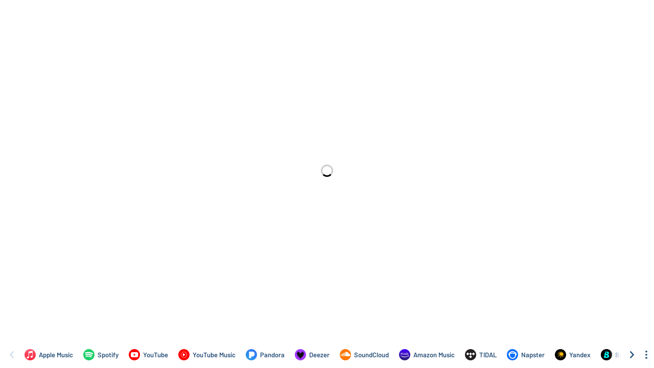

--- FILE ---
content_type: text/html; charset=utf-8
request_url: https://odesli.co/embed?url=https%3A%2F%2Fsong.link%2Fi%2F1564166510&theme=light
body_size: 4005
content:
<!DOCTYPE html><html lang="en"><head><meta charSet="UTF-8"/><meta name="viewport" content="width=device-width, initial-scale=1, maximum-scale=1"/><link rel="icon" href="/favicon.ico?v=5"/><link rel="icon" type="image/png" sizes="16x16" href="/favicon-16x16.png"/><link rel="icon" type="image/png" sizes="32x32" href="/favicon-32x32.png"/><link rel="apple-touch-icon" sizes="180x180" href="/apple-touch-icon.png"/><link rel="manifest" href="/site.webmanifest"/><link rel="mask-icon" href="/safari-pinned-tab.svg" color="#6f888b"/><meta name="msapplication-TileColor" content="#00aba9"/><meta name="theme-color" content="#ffffff"/><link rel="preconnect" href="https://api.odesli.co"/><link rel="preconnect" href="https://fonts.googleapis.com"/><link rel="preconnect" href="https://fonts.gstatic.com"/><title>Гэнста by LOVV66</title><meta name="description" content="Listen now on your favorite streaming service. Powered by Songlink/Odesli, an on-demand, customizable smart link service to help you share songs, albums, podcasts and more."/><meta property="og:url" content="https://song.link/i/1564166510"/><meta name="twitter:url" content="https://song.link/i/1564166510"/><meta property="og:title" content="Гэнста by LOVV66"/><meta property="og:description" content="Listen now on your favorite streaming service. Powered by Songlink/Odesli, an on-demand, customizable smart link service to help you share songs, albums, podcasts and more."/><meta property="og:type" content="website"/><meta property="og:site_name" content="Songlink/Odesli"/><meta property="og:image" content="https://is1-ssl.mzstatic.com/image/thumb/Music115/v4/36/63/b7/3663b769-e954-5f22-9761-ab58baff5242/source/512x512bb.jpg"/><meta property="og:image:secure_url" content="https://is1-ssl.mzstatic.com/image/thumb/Music115/v4/36/63/b7/3663b769-e954-5f22-9761-ab58baff5242/source/512x512bb.jpg"/><meta property="og:image:alt" content="Image for Гэнста by LOVV66"/><meta property="og:image:width" content="512"/><meta property="og:image:height" content="512"/><meta name="twitter:card" content="summary"/><meta name="twitter:title" content="Гэнста by LOVV66"/><meta name="twitter:description" content="Listen now on your favorite streaming service. Powered by Songlink/Odesli, an on-demand, customizable smart link service to help you share songs, albums, podcasts and more."/><meta name="twitter:image" content="https://is1-ssl.mzstatic.com/image/thumb/Music115/v4/36/63/b7/3663b769-e954-5f22-9761-ab58baff5242/source/512x512bb.jpg"/><meta name="twitter:site" content="@odesli_"/><meta name="twitter:creator" content="@odesli_"/><meta name="slack-app-id" content="A4DKZ1EB1"/><meta property="fb:app_id" content="1689889057996862"/><meta name="next-head-count" content="27"/><link rel="preconnect" href="https://fonts.gstatic.com" crossorigin="anonymous"/><link title="Songlink/Odesli" type="application/opensearchdescription+xml" rel="search" href="https://odesli.co/opensearch.xml"/><link rel="preconnect" href="https://fonts.gstatic.com" crossorigin /><link rel="preload" href="/_next/static/css/861dcc3c1de2fc8c.css" as="style"/><link rel="stylesheet" href="/_next/static/css/861dcc3c1de2fc8c.css" data-n-g=""/><noscript data-n-css=""></noscript><script defer="" nomodule="" src="/_next/static/chunks/polyfills-c67a75d1b6f99dc8.js"></script><script src="/_next/static/chunks/webpack-d5663aeda5022835.js" defer=""></script><script src="/_next/static/chunks/framework-79bce4a3a540b080.js" defer=""></script><script src="/_next/static/chunks/main-be15e858f28beecd.js" defer=""></script><script src="/_next/static/chunks/pages/_app-19d5db035aec3877.js" defer=""></script><script src="/_next/static/chunks/2085-f0e86cef97892e60.js" defer=""></script><script src="/_next/static/chunks/4574-52b802a8439806ff.js" defer=""></script><script src="/_next/static/chunks/565-589bd3b721d4582d.js" defer=""></script><script src="/_next/static/chunks/910-9f0777906673856f.js" defer=""></script><script src="/_next/static/chunks/1064-4d87d2df29dd02c7.js" defer=""></script><script src="/_next/static/chunks/2448-94fea87334ce7177.js" defer=""></script><script src="/_next/static/chunks/pages/embed-43aeca714d0227bd.js" defer=""></script><script src="/_next/static/A3bWumv3W6HOtjb5p-LKp/_buildManifest.js" defer=""></script><script src="/_next/static/A3bWumv3W6HOtjb5p-LKp/_ssgManifest.js" defer=""></script><style data-href="https://fonts.googleapis.com/css2?family=Barlow:ital,wght@0,400;0,500;0,600;0,700;1,400;1,500;1,600;1,700&display=swap">@font-face{font-family:'Barlow';font-style:italic;font-weight:400;font-display:swap;src:url(https://fonts.gstatic.com/s/barlow/v12/7cHrv4kjgoGqM7E_Ccs_.woff) format('woff')}@font-face{font-family:'Barlow';font-style:italic;font-weight:500;font-display:swap;src:url(https://fonts.gstatic.com/s/barlow/v12/7cHsv4kjgoGqM7E_CfPI41oq.woff) format('woff')}@font-face{font-family:'Barlow';font-style:italic;font-weight:600;font-display:swap;src:url(https://fonts.gstatic.com/s/barlow/v12/7cHsv4kjgoGqM7E_CfPk5Foq.woff) format('woff')}@font-face{font-family:'Barlow';font-style:italic;font-weight:700;font-display:swap;src:url(https://fonts.gstatic.com/s/barlow/v12/7cHsv4kjgoGqM7E_CfOA5Voq.woff) format('woff')}@font-face{font-family:'Barlow';font-style:normal;font-weight:400;font-display:swap;src:url(https://fonts.gstatic.com/s/barlow/v12/7cHpv4kjgoGqM7EPCA.woff) format('woff')}@font-face{font-family:'Barlow';font-style:normal;font-weight:500;font-display:swap;src:url(https://fonts.gstatic.com/s/barlow/v12/7cHqv4kjgoGqM7E3_-gc4w.woff) format('woff')}@font-face{font-family:'Barlow';font-style:normal;font-weight:600;font-display:swap;src:url(https://fonts.gstatic.com/s/barlow/v12/7cHqv4kjgoGqM7E30-8c4w.woff) format('woff')}@font-face{font-family:'Barlow';font-style:normal;font-weight:700;font-display:swap;src:url(https://fonts.gstatic.com/s/barlow/v12/7cHqv4kjgoGqM7E3t-4c4w.woff) format('woff')}@font-face{font-family:'Barlow';font-style:italic;font-weight:400;font-display:swap;src:url(https://fonts.gstatic.com/s/barlow/v12/7cHrv4kjgoGqM7E_Cfs0wH8DnzcjTrA.woff2) format('woff2');unicode-range:U+0102-0103,U+0110-0111,U+0128-0129,U+0168-0169,U+01A0-01A1,U+01AF-01B0,U+0300-0301,U+0303-0304,U+0308-0309,U+0323,U+0329,U+1EA0-1EF9,U+20AB}@font-face{font-family:'Barlow';font-style:italic;font-weight:400;font-display:swap;src:url(https://fonts.gstatic.com/s/barlow/v12/7cHrv4kjgoGqM7E_Cfs1wH8DnzcjTrA.woff2) format('woff2');unicode-range:U+0100-02BA,U+02BD-02C5,U+02C7-02CC,U+02CE-02D7,U+02DD-02FF,U+0304,U+0308,U+0329,U+1D00-1DBF,U+1E00-1E9F,U+1EF2-1EFF,U+2020,U+20A0-20AB,U+20AD-20C0,U+2113,U+2C60-2C7F,U+A720-A7FF}@font-face{font-family:'Barlow';font-style:italic;font-weight:400;font-display:swap;src:url(https://fonts.gstatic.com/s/barlow/v12/7cHrv4kjgoGqM7E_Cfs7wH8Dnzcj.woff2) format('woff2');unicode-range:U+0000-00FF,U+0131,U+0152-0153,U+02BB-02BC,U+02C6,U+02DA,U+02DC,U+0304,U+0308,U+0329,U+2000-206F,U+20AC,U+2122,U+2191,U+2193,U+2212,U+2215,U+FEFF,U+FFFD}@font-face{font-family:'Barlow';font-style:italic;font-weight:500;font-display:swap;src:url(https://fonts.gstatic.com/s/barlow/v12/7cHsv4kjgoGqM7E_CfPI42ohvToJdLm8BvE.woff2) format('woff2');unicode-range:U+0102-0103,U+0110-0111,U+0128-0129,U+0168-0169,U+01A0-01A1,U+01AF-01B0,U+0300-0301,U+0303-0304,U+0308-0309,U+0323,U+0329,U+1EA0-1EF9,U+20AB}@font-face{font-family:'Barlow';font-style:italic;font-weight:500;font-display:swap;src:url(https://fonts.gstatic.com/s/barlow/v12/7cHsv4kjgoGqM7E_CfPI42ogvToJdLm8BvE.woff2) format('woff2');unicode-range:U+0100-02BA,U+02BD-02C5,U+02C7-02CC,U+02CE-02D7,U+02DD-02FF,U+0304,U+0308,U+0329,U+1D00-1DBF,U+1E00-1E9F,U+1EF2-1EFF,U+2020,U+20A0-20AB,U+20AD-20C0,U+2113,U+2C60-2C7F,U+A720-A7FF}@font-face{font-family:'Barlow';font-style:italic;font-weight:500;font-display:swap;src:url(https://fonts.gstatic.com/s/barlow/v12/7cHsv4kjgoGqM7E_CfPI42ouvToJdLm8.woff2) format('woff2');unicode-range:U+0000-00FF,U+0131,U+0152-0153,U+02BB-02BC,U+02C6,U+02DA,U+02DC,U+0304,U+0308,U+0329,U+2000-206F,U+20AC,U+2122,U+2191,U+2193,U+2212,U+2215,U+FEFF,U+FFFD}@font-face{font-family:'Barlow';font-style:italic;font-weight:600;font-display:swap;src:url(https://fonts.gstatic.com/s/barlow/v12/7cHsv4kjgoGqM7E_CfPk5GohvToJdLm8BvE.woff2) format('woff2');unicode-range:U+0102-0103,U+0110-0111,U+0128-0129,U+0168-0169,U+01A0-01A1,U+01AF-01B0,U+0300-0301,U+0303-0304,U+0308-0309,U+0323,U+0329,U+1EA0-1EF9,U+20AB}@font-face{font-family:'Barlow';font-style:italic;font-weight:600;font-display:swap;src:url(https://fonts.gstatic.com/s/barlow/v12/7cHsv4kjgoGqM7E_CfPk5GogvToJdLm8BvE.woff2) format('woff2');unicode-range:U+0100-02BA,U+02BD-02C5,U+02C7-02CC,U+02CE-02D7,U+02DD-02FF,U+0304,U+0308,U+0329,U+1D00-1DBF,U+1E00-1E9F,U+1EF2-1EFF,U+2020,U+20A0-20AB,U+20AD-20C0,U+2113,U+2C60-2C7F,U+A720-A7FF}@font-face{font-family:'Barlow';font-style:italic;font-weight:600;font-display:swap;src:url(https://fonts.gstatic.com/s/barlow/v12/7cHsv4kjgoGqM7E_CfPk5GouvToJdLm8.woff2) format('woff2');unicode-range:U+0000-00FF,U+0131,U+0152-0153,U+02BB-02BC,U+02C6,U+02DA,U+02DC,U+0304,U+0308,U+0329,U+2000-206F,U+20AC,U+2122,U+2191,U+2193,U+2212,U+2215,U+FEFF,U+FFFD}@font-face{font-family:'Barlow';font-style:italic;font-weight:700;font-display:swap;src:url(https://fonts.gstatic.com/s/barlow/v12/7cHsv4kjgoGqM7E_CfOA5WohvToJdLm8BvE.woff2) format('woff2');unicode-range:U+0102-0103,U+0110-0111,U+0128-0129,U+0168-0169,U+01A0-01A1,U+01AF-01B0,U+0300-0301,U+0303-0304,U+0308-0309,U+0323,U+0329,U+1EA0-1EF9,U+20AB}@font-face{font-family:'Barlow';font-style:italic;font-weight:700;font-display:swap;src:url(https://fonts.gstatic.com/s/barlow/v12/7cHsv4kjgoGqM7E_CfOA5WogvToJdLm8BvE.woff2) format('woff2');unicode-range:U+0100-02BA,U+02BD-02C5,U+02C7-02CC,U+02CE-02D7,U+02DD-02FF,U+0304,U+0308,U+0329,U+1D00-1DBF,U+1E00-1E9F,U+1EF2-1EFF,U+2020,U+20A0-20AB,U+20AD-20C0,U+2113,U+2C60-2C7F,U+A720-A7FF}@font-face{font-family:'Barlow';font-style:italic;font-weight:700;font-display:swap;src:url(https://fonts.gstatic.com/s/barlow/v12/7cHsv4kjgoGqM7E_CfOA5WouvToJdLm8.woff2) format('woff2');unicode-range:U+0000-00FF,U+0131,U+0152-0153,U+02BB-02BC,U+02C6,U+02DA,U+02DC,U+0304,U+0308,U+0329,U+2000-206F,U+20AC,U+2122,U+2191,U+2193,U+2212,U+2215,U+FEFF,U+FFFD}@font-face{font-family:'Barlow';font-style:normal;font-weight:400;font-display:swap;src:url(https://fonts.gstatic.com/s/barlow/v12/7cHpv4kjgoGqM7E_A8s5ynghnQci.woff2) format('woff2');unicode-range:U+0102-0103,U+0110-0111,U+0128-0129,U+0168-0169,U+01A0-01A1,U+01AF-01B0,U+0300-0301,U+0303-0304,U+0308-0309,U+0323,U+0329,U+1EA0-1EF9,U+20AB}@font-face{font-family:'Barlow';font-style:normal;font-weight:400;font-display:swap;src:url(https://fonts.gstatic.com/s/barlow/v12/7cHpv4kjgoGqM7E_Ass5ynghnQci.woff2) format('woff2');unicode-range:U+0100-02BA,U+02BD-02C5,U+02C7-02CC,U+02CE-02D7,U+02DD-02FF,U+0304,U+0308,U+0329,U+1D00-1DBF,U+1E00-1E9F,U+1EF2-1EFF,U+2020,U+20A0-20AB,U+20AD-20C0,U+2113,U+2C60-2C7F,U+A720-A7FF}@font-face{font-family:'Barlow';font-style:normal;font-weight:400;font-display:swap;src:url(https://fonts.gstatic.com/s/barlow/v12/7cHpv4kjgoGqM7E_DMs5ynghnQ.woff2) format('woff2');unicode-range:U+0000-00FF,U+0131,U+0152-0153,U+02BB-02BC,U+02C6,U+02DA,U+02DC,U+0304,U+0308,U+0329,U+2000-206F,U+20AC,U+2122,U+2191,U+2193,U+2212,U+2215,U+FEFF,U+FFFD}@font-face{font-family:'Barlow';font-style:normal;font-weight:500;font-display:swap;src:url(https://fonts.gstatic.com/s/barlow/v12/7cHqv4kjgoGqM7E3_-gs6Fostz0rdom9.woff2) format('woff2');unicode-range:U+0102-0103,U+0110-0111,U+0128-0129,U+0168-0169,U+01A0-01A1,U+01AF-01B0,U+0300-0301,U+0303-0304,U+0308-0309,U+0323,U+0329,U+1EA0-1EF9,U+20AB}@font-face{font-family:'Barlow';font-style:normal;font-weight:500;font-display:swap;src:url(https://fonts.gstatic.com/s/barlow/v12/7cHqv4kjgoGqM7E3_-gs6Vostz0rdom9.woff2) format('woff2');unicode-range:U+0100-02BA,U+02BD-02C5,U+02C7-02CC,U+02CE-02D7,U+02DD-02FF,U+0304,U+0308,U+0329,U+1D00-1DBF,U+1E00-1E9F,U+1EF2-1EFF,U+2020,U+20A0-20AB,U+20AD-20C0,U+2113,U+2C60-2C7F,U+A720-A7FF}@font-face{font-family:'Barlow';font-style:normal;font-weight:500;font-display:swap;src:url(https://fonts.gstatic.com/s/barlow/v12/7cHqv4kjgoGqM7E3_-gs51ostz0rdg.woff2) format('woff2');unicode-range:U+0000-00FF,U+0131,U+0152-0153,U+02BB-02BC,U+02C6,U+02DA,U+02DC,U+0304,U+0308,U+0329,U+2000-206F,U+20AC,U+2122,U+2191,U+2193,U+2212,U+2215,U+FEFF,U+FFFD}@font-face{font-family:'Barlow';font-style:normal;font-weight:600;font-display:swap;src:url(https://fonts.gstatic.com/s/barlow/v12/7cHqv4kjgoGqM7E30-8s6Fostz0rdom9.woff2) format('woff2');unicode-range:U+0102-0103,U+0110-0111,U+0128-0129,U+0168-0169,U+01A0-01A1,U+01AF-01B0,U+0300-0301,U+0303-0304,U+0308-0309,U+0323,U+0329,U+1EA0-1EF9,U+20AB}@font-face{font-family:'Barlow';font-style:normal;font-weight:600;font-display:swap;src:url(https://fonts.gstatic.com/s/barlow/v12/7cHqv4kjgoGqM7E30-8s6Vostz0rdom9.woff2) format('woff2');unicode-range:U+0100-02BA,U+02BD-02C5,U+02C7-02CC,U+02CE-02D7,U+02DD-02FF,U+0304,U+0308,U+0329,U+1D00-1DBF,U+1E00-1E9F,U+1EF2-1EFF,U+2020,U+20A0-20AB,U+20AD-20C0,U+2113,U+2C60-2C7F,U+A720-A7FF}@font-face{font-family:'Barlow';font-style:normal;font-weight:600;font-display:swap;src:url(https://fonts.gstatic.com/s/barlow/v12/7cHqv4kjgoGqM7E30-8s51ostz0rdg.woff2) format('woff2');unicode-range:U+0000-00FF,U+0131,U+0152-0153,U+02BB-02BC,U+02C6,U+02DA,U+02DC,U+0304,U+0308,U+0329,U+2000-206F,U+20AC,U+2122,U+2191,U+2193,U+2212,U+2215,U+FEFF,U+FFFD}@font-face{font-family:'Barlow';font-style:normal;font-weight:700;font-display:swap;src:url(https://fonts.gstatic.com/s/barlow/v12/7cHqv4kjgoGqM7E3t-4s6Fostz0rdom9.woff2) format('woff2');unicode-range:U+0102-0103,U+0110-0111,U+0128-0129,U+0168-0169,U+01A0-01A1,U+01AF-01B0,U+0300-0301,U+0303-0304,U+0308-0309,U+0323,U+0329,U+1EA0-1EF9,U+20AB}@font-face{font-family:'Barlow';font-style:normal;font-weight:700;font-display:swap;src:url(https://fonts.gstatic.com/s/barlow/v12/7cHqv4kjgoGqM7E3t-4s6Vostz0rdom9.woff2) format('woff2');unicode-range:U+0100-02BA,U+02BD-02C5,U+02C7-02CC,U+02CE-02D7,U+02DD-02FF,U+0304,U+0308,U+0329,U+1D00-1DBF,U+1E00-1E9F,U+1EF2-1EFF,U+2020,U+20A0-20AB,U+20AD-20C0,U+2113,U+2C60-2C7F,U+A720-A7FF}@font-face{font-family:'Barlow';font-style:normal;font-weight:700;font-display:swap;src:url(https://fonts.gstatic.com/s/barlow/v12/7cHqv4kjgoGqM7E3t-4s51ostz0rdg.woff2) format('woff2');unicode-range:U+0000-00FF,U+0131,U+0152-0153,U+02BB-02BC,U+02C6,U+02DA,U+02DC,U+0304,U+0308,U+0329,U+2000-206F,U+20AC,U+2122,U+2191,U+2193,U+2212,U+2215,U+FEFF,U+FFFD}</style></head><body><div id="__next" data-reactroot=""><div id="main-app-element"><style data-emotion="css-global fdhv2e">html,body,body>div:first-of-type,div#__next,div#__next>div{height:100%;}body{color:#122130;}.ReactModal__Overlay{opacity:0;-webkit-transition:opacity 150ms ease-in-out;transition:opacity 150ms ease-in-out;}.ReactModal__Overlay--after-open{opacity:1;}.ReactModal__Overlay--before-close{opacity:0;}</style><style data-emotion="css-global 1xnuzof">.ReactModal__Content__Modal{opacity:0;-webkit-transform:translate(-50%, 100px);-moz-transform:translate(-50%, 100px);-ms-transform:translate(-50%, 100px);transform:translate(-50%, 100px);}.ReactModal__Content__Modal--after-open{opacity:1;-webkit-transform:translate(-50%,-50%);-moz-transform:translate(-50%,-50%);-ms-transform:translate(-50%,-50%);transform:translate(-50%,-50%);-webkit-transition:opacity 325ms ease-out,-webkit-transform 325ms ease-out;transition:opacity 325ms ease-out,transform 325ms ease-out;}.ReactModal__Content__Modal--before-close{opacity:0;-webkit-transform:translate(-50%, 0%);-moz-transform:translate(-50%, 0%);-ms-transform:translate(-50%, 0%);transform:translate(-50%, 0%);-webkit-transition:opacity 150ms ease-in,-webkit-transform 150ms ease-in;transition:opacity 150ms ease-in,transform 150ms ease-in;}</style><style data-emotion="css 10ihj8b">.css-10ihj8b{display:-webkit-box;display:-webkit-flex;display:-ms-flexbox;display:flex;-webkit-flex-direction:column;-ms-flex-direction:column;flex-direction:column;-webkit-box-pack:center;-ms-flex-pack:center;-webkit-justify-content:center;justify-content:center;overflow:hidden;scroll-behavior:smooth;height:100%;min-height:100%;width:1px;min-width:100%;background:white;}</style><div class="css-10ihj8b evsdqfp11"><style data-emotion="css 4jz5rj">.css-4jz5rj{height:100%;display:-webkit-box;display:-webkit-flex;display:-ms-flexbox;display:flex;-webkit-align-items:center;-webkit-box-align:center;-ms-flex-align:center;align-items:center;-webkit-box-pack:center;-ms-flex-pack:center;-webkit-justify-content:center;justify-content:center;-webkit-box-flex:1;-webkit-flex-grow:1;-ms-flex-positive:1;flex-grow:1;}</style><div class="css-4jz5rj"><style data-emotion="css 1du3jlh animation-tx4qz1">.css-1du3jlh{background:transparent!important;border-radius:100%;border:3px solid rgba(0, 0, 0, .2);border-bottom-color:rgba(0, 0, 0, 1)!important;-webkit-animation:animation-tx4qz1 0.7s 0s infinite linear;animation:animation-tx4qz1 0.7s 0s infinite linear;-webkit-animation-fill-mode:both;animation-fill-mode:both;width:24px;height:24px;border-width:3px;}@-webkit-keyframes animation-tx4qz1{0%{-webkit-transform:rotate(0deg);-moz-transform:rotate(0deg);-ms-transform:rotate(0deg);transform:rotate(0deg);}50%{-webkit-transform:rotate(180deg);-moz-transform:rotate(180deg);-ms-transform:rotate(180deg);transform:rotate(180deg);}100%{-webkit-transform:rotate(360deg);-moz-transform:rotate(360deg);-ms-transform:rotate(360deg);transform:rotate(360deg);}}@keyframes animation-tx4qz1{0%{-webkit-transform:rotate(0deg);-moz-transform:rotate(0deg);-ms-transform:rotate(0deg);transform:rotate(0deg);}50%{-webkit-transform:rotate(180deg);-moz-transform:rotate(180deg);-ms-transform:rotate(180deg);transform:rotate(180deg);}100%{-webkit-transform:rotate(360deg);-moz-transform:rotate(360deg);-ms-transform:rotate(360deg);transform:rotate(360deg);}}</style><div data-test-id="loading-spinner" class="css-1du3jlh"></div></div></div></div></div><script id="__NEXT_DATA__" type="application/json">{"props":{"pageProps":{"pageData":{"pageId":"itunes|song|1564166510","entityUniqueId":"itunes|song|1564166510","sections":[{"title":"Гэнста","artistName":"LOVV66","thumbnailUrl":"https://is1-ssl.mzstatic.com/image/thumb/Music115/v4/36/63/b7/3663b769-e954-5f22-9761-ab58baff5242/source/512x512bb.jpg","thumbnailWidth":512,"thumbnailHeight":512,"description":"","sectionId":"section|auto|albumArt","show":true},{"displayName":"Listen","sectionId":"section|auto|links|listen","show":true,"links":[{"displayName":"Apple Music","linkId":"link|auto|appleMusic","platform":"appleMusic","show":true,"uniqueId":"itunes|song|1652715081","country":"US","url":"https://geo.music.apple.com/us/album/_/1652715046?i=1652715081\u0026mt=1\u0026app=music\u0026ls=1","nativeAppUriMobile":"music://itunes.apple.com/us/album/_/1652715046?i=1652715081\u0026mt=1\u0026app=music\u0026ls=1","nativeAppUriDesktop":"itmss://itunes.apple.com/us/album/_/1652715046?i=1652715081\u0026mt=1\u0026app=music\u0026ls=1"},{"displayName":"Spotify","linkId":"link|auto|spotify","platform":"spotify","show":true,"uniqueId":"spotify|song|4owVHBhIA45eJpcMctoMUp","country":"US","url":"https://open.spotify.com/track/4owVHBhIA45eJpcMctoMUp","nativeAppUriDesktop":"spotify:track:4owVHBhIA45eJpcMctoMUp"},{"displayName":"YouTube","linkId":"link|auto|youtube","platform":"youtube","show":true,"uniqueId":"youtube|song|wrJMLsh7O_M","country":"US","url":"https://www.youtube.com/watch?v=wrJMLsh7O_M"},{"displayName":"YouTube Music","linkId":"link|auto|youtubeMusic","platform":"youtubeMusic","show":true,"uniqueId":"youtube|song|wrJMLsh7O_M","country":"US","url":"https://music.youtube.com/watch?v=wrJMLsh7O_M"},{"displayName":"Pandora","linkId":"link|auto|pandora","platform":"pandora","show":true,"uniqueId":"pandora|song|TR:81932694","country":"US","url":"https://www.pandora.com/TR:81932694"},{"displayName":"Deezer","linkId":"link|auto|deezer","platform":"deezer","show":true,"uniqueId":"deezer|song|1995582967","country":"US","url":"https://www.deezer.com/track/1995582967"},{"displayName":"SoundCloud","linkId":"link|auto|soundcloud","platform":"soundcloud","show":true,"uniqueId":"soundcloud|song|1289172904","country":"US","url":"https://soundcloud.com/lovv66/gensta-1?utm_medium=api\u0026utm_campaign=social_sharing\u0026utm_source=id_314547"},{"displayName":"Amazon Music","linkId":"link|auto|amazonMusic","platform":"amazonMusic","show":true,"uniqueId":"amazon|song|B0BLCFFDCJ","country":"US","url":"https://music.amazon.com/albums/B0BLCCQCRK?trackAsin=B0BLCFFDCJ"},{"displayName":"TIDAL","linkId":"link|auto|tidal","platform":"tidal","show":true,"uniqueId":"tidal|song|258117076","country":"US","url":"https://listen.tidal.com/track/258117076"},{"displayName":"Napster","linkId":"link|auto|napster","platform":"napster","show":true,"uniqueId":"napster|song|tra.576561908","country":"US","url":"https://play.napster.com/track/tra.576561908"},{"displayName":"Yandex","linkId":"link|auto|yandex","platform":"yandex","show":true,"uniqueId":"yandex|song|96685561","country":"RU","url":"https://music.yandex.ru/track/96685561"},{"displayName":"Spinrilla","linkId":"link|auto|spinrilla","platform":"spinrilla","show":true},{"displayName":"Audius","linkId":"link|auto|audius","platform":"audius","show":true},{"displayName":"Audiomack","linkId":"link|auto|audiomack","platform":"audiomack","show":true},{"displayName":"Boomplay","linkId":"link|auto|boomplay","platform":"boomplay","show":true,"uniqueId":"boomplay|song|107012485","country":"US","url":"https://www.boomplay.com/songs/107012485"},{"displayName":"Anghami","linkId":"link|auto|anghami","platform":"anghami","show":true,"uniqueId":"anghami|song|1083976707","country":"US","url":"https://play.anghami.com/song/1083976707?refer=linktree"}]},{"displayName":"Buy","sectionId":"section|auto|links|buy","show":true,"links":[{"displayName":"iTunes","linkId":"link|auto|itunes","platform":"itunes","show":true,"uniqueId":"itunes|song|1652715081","country":"US","url":"https://geo.music.apple.com/us/album/_/1652715046?i=1652715081\u0026mt=1\u0026app=itunes\u0026ls=1","nativeAppUriMobile":"itmss://itunes.apple.com/us/album/_/1652715046?i=1652715081\u0026mt=1\u0026app=itunes\u0026ls=1","nativeAppUriDesktop":"itmss://itunes.apple.com/us/album/_/1652715046?i=1652715081\u0026mt=1\u0026app=itunes\u0026ls=1"},{"displayName":"Amazon","linkId":"link|auto|amazonStore","platform":"amazonStore","show":true,"uniqueId":"amazon|song|B0BLCFFDCJ","country":"US","url":"https://amazon.com/dp/B0BLCFFDCJ"}]},{"url":"https://www.youtube.com/watch?v=wrJMLsh7O_M","uniqueId":"youtube|song|wrJMLsh7O_M","sectionId":"section|auto|embed|youtube","show":true}],"entityData":{"provider":"itunes","type":"song","id":"1564166510","title":"Гэнста","artistName":"LOVV66","thumbnailUrl":"https://is1-ssl.mzstatic.com/image/thumb/Music115/v4/36/63/b7/3663b769-e954-5f22-9761-ab58baff5242/source/512x512bb.jpg","thumbnailWidth":512,"thumbnailHeight":512,"duration":165217,"trackNumber":1,"discNumber":1,"releaseDate":{"year":2021,"month":3,"day":23},"genre":"Hip-Hop/Rap","albumId":"1564166501","artistIds":["1453218855"],"explicitness":"explicit","audioUrl":"https://audio-ssl.itunes.apple.com/itunes-assets/AudioPreview115/v4/06/a5/9e/06a59eda-bc96-52ff-2ec0-ec3ec66ca20a/mzaf_7709577458510867324.plus.aac.p.m4a"},"pageUrl":"https://song.link/i/1564166510","facebookPixelId":null},"theme":"light","cookies":{}},"__N_SSP":true},"page":"/embed","query":{"url":"https://song.link/i/1564166510","theme":"light"},"buildId":"A3bWumv3W6HOtjb5p-LKp","isFallback":false,"gssp":true,"scriptLoader":[]}</script></body></html>

--- FILE ---
content_type: application/javascript; charset=UTF-8
request_url: https://odesli.co/_next/static/chunks/pages/embed-43aeca714d0227bd.js
body_size: 4929
content:
(self.webpackChunk_N_E=self.webpackChunk_N_E||[]).push([[3288],{18455:function(e,t,n){"use strict";var r=n(67294),i=n(65619),o=n(35944),a=function(e){var t=e.height,n=e.color,r=void 0===n?i.O9.grey900:n,a=266/438*t;return(0,o.tZ)("svg",{width:a,height:t,viewBox:"0 0 ".concat(266," ").concat(438),children:(0,o.tZ)("path",{d:"M258.476 235.971L64.1317 430.314C54.7587 439.687 39.5627 439.687 30.1907 430.314L7.52366 407.647C-1.83334 398.29 -1.85134 383.125 7.48366 373.746L161.505 219L7.48366 64.255C-1.85134 54.876 -1.83334 39.711 7.52366 30.354L30.1907 7.68698C39.5637 -1.68602 54.7597 -1.68602 64.1317 7.68698L258.475 202.03C267.848 211.402 267.848 226.598 258.476 235.971Z",fill:r})})};t.Z=r.memo(a)},83128:function(e,t,n){"use strict";n.r(t),n.d(t,{__N_SSP:function(){return ve},default:function(){return be}});var r=n(70917),i=n(59499),o=n(29042),a=n(67294),l=n(65619),c=n(19192),d=n(1323);function s(e,t){var n=Object.keys(e);if(Object.getOwnPropertySymbols){var r=Object.getOwnPropertySymbols(e);t&&(r=r.filter((function(t){return Object.getOwnPropertyDescriptor(e,t).enumerable}))),n.push.apply(n,r)}return n}function u(e){for(var t=1;t<arguments.length;t++){var n=null!=arguments[t]?arguments[t]:{};t%2?s(Object(n),!0).forEach((function(t){(0,i.Z)(e,t,n[t])})):Object.getOwnPropertyDescriptors?Object.defineProperties(e,Object.getOwnPropertyDescriptors(n)):s(Object(n)).forEach((function(t){Object.defineProperty(e,t,Object.getOwnPropertyDescriptor(n,t))}))}return e}var p=(0,o.Z)("div",{target:"e1gn0uzq0"})(u(u({display:"flex",alignItems:"center",justifyContent:"center",borderRadius:3,padding:8,fontWeight:600,fontSize:13},l.be),{},{"> svg:first-of-type":{marginRight:6}}),(function(e){return(0,i.Z)({color:e.theme.text600},l.BC.hover,{":hover":{background:e.theme.background800,color:e.theme.text900}})}),""),h=n(35944);var f={name:"4zleql",styles:"display:block"};function g(e){var t=e.url,n=e.nativeAppUri,r=void 0===n?null:n,i=e.platform,o=e.displayName,l=e.ariaLabel,c=e.Icon,s=e.isMobile,u=e.windowIsBlurred,g=e.pageId,m=e.entityUniqueId,v=e.pageUrl,b=(0,a.useRef)(u);return b.current=u,(0,h.tZ)("a",{href:t,target:"_blank",rel:"noopener noreferrer","aria-label":l,css:f,onClick:function(e){(0,d.l)({pageId:g,entityUniqueId:m,pageUrl:v,clickPlatform:i,clickUrl:t,clickType:"link",pageType:"embed"});var n="itunes"===i||"appleMusic"===i,o="appleMusic"===i,a="itunes"===i,l=window.navigator.userAgent,c=l.match("CriOS"),u=!!l.match(/Version\/[\d.]+.*Safari/);if(!(!r||o&&!s||o&&u)){if(e.preventDefault(),n&&c||a&&u)return window.location.assign(r);var p=document.createElement("iframe");p.style.border="none",p.style.width="0",p.style.height="0",p.style.display="none",p.src=r,document&&document.body&&document.body.appendChild(p),setTimeout((function(){b.current||window.open(t,"_blank")}),500)}},children:(0,h.BX)(p,{children:[c,(0,h.tZ)("div",{children:o})]})})}var m=n(41836),v=n(82221),b=n(61694),y=n(3694);function w(e){var t=e.sectionData,n=e.pageTitle,r=e.pageId,i=e.entityUniqueId,o=e.pageUrl,a=(0,b.d)(),c=y.Z.useContainer().windowIsBlurred,d=t.sectionId,s=t.links,u=void 0===s?[]:s;return(0,h.tZ)("div",{children:u.filter((function(e){return e.url&&/^https?:\/\/.*\..*/.test(e.url)&&!1!==e.show})).map((function(e){var t=e.linkId,s=e.url,u=e,p=u.nativeAppUriMobile,f=u.nativeAppUriDesktop,b=e.platform,y=e.displayName;b=b||(0,m.nq)({url:s}).platform,y=y||(0,m.nq)({url:s}).displayName;var w=(0,m.Xw)({sectionId:d,pageTitle:n,displayName:y}),k=v.m3[b],Z=a?p:f;return(0,h.tZ)(g,{platform:b,url:s,nativeAppUri:Z,ariaLabel:w,Icon:(0,h.tZ)(k,{height:l.jV}),displayName:y,isMobile:a,windowIsBlurred:c,pageId:r,entityUniqueId:i,pageUrl:o},t)}))})}var k=n(86193),Z=function(e){var t=e.height,n=e.color,r=void 0===n?l.O9.grey900:n,i=266/438*t;return(0,h.tZ)("svg",{width:i,height:t,viewBox:"0 0 ".concat(266," ").concat(438),children:(0,h.tZ)("path",{d:"M7.51969 202.03L201.87 7.6901C211.24 -1.6799 226.44 -1.6799 235.81 7.6901L258.48 30.3601C267.84 39.7201 267.85 54.8801 258.52 64.2601L104.49 219L258.51 373.75C267.85 383.13 267.83 398.29 258.47 407.65L235.8 430.32C226.43 439.69 211.23 439.69 201.86 430.32L7.51969 235.97C-1.85031 226.6 -1.85031 211.4 7.51969 202.03V202.03Z",fill:r})})},x=a.memo(Z),I=n(18455),S=function(e){var t=e.height,n=e.color,r=void 0===n?l.O9.white:n,i=4/18*t;return(0,h.BX)("svg",{width:i,height:t,viewBox:"0 0 ".concat(4," ").concat(18),children:[(0,h.tZ)("circle",{cx:"2",cy:"16",r:"2",fill:r}),(0,h.tZ)("circle",{cx:"2",cy:"9",r:"2",fill:r}),(0,h.tZ)("circle",{cx:"2",cy:"2",r:"2",fill:r})]})},C=a.memo(S),U=n(82043);var O=(0,o.Z)(p,{target:"e1ks13yk0"})({name:"1pxl9ke",styles:"font-size:15px"});var q={name:"ub9j8u",styles:"> button{margin-right:8px;}> button:last-of-type{margin-right:0;}"};function j(e){var t=e.setShowMenu,n=e.selectedSectionId,r=e.setSelectedSectionId,i=e.linkSections;function o(e){27===e.keyCode&&t(!1)}function l(){var e=arguments.length>0&&void 0!==arguments[0]?arguments[0]:null;return function(){r(e),t(!1)}}return(0,a.useEffect)((function(){return document.addEventListener("keydown",o),function(){document.removeEventListener("keydown",o)}}),[]),(0,h.BX)("div",{css:q,children:[(0,h.tZ)(O,{as:"button",onClick:l(),tabIndex:void 0===n?-1:0,"aria-label":"Show all links",children:"Show all"},"all"),i.map((function(e,t){var r=e.sectionId,i=e.displayName;return i||(i="Section ".concat(t+1)),(0,h.tZ)(O,{as:"button",onClick:l(r),tabIndex:r===n?-1:0,"aria-label":'Show links in section "'.concat(i,'"'),children:i},r)}))]})}var L=n(27812),B=n(21127);var P={name:"4zleql",styles:"display:block"};function N(e){var t=e.url,n=e.displayName,r=e.ariaLabel,i=e.platform,o=e.pageId,a=e.entityUniqueId,l=e.pageUrl;return(0,h.tZ)("a",{href:t,target:"_blank",rel:"noopener noreferrer","aria-label":r,css:P,onClick:function(){(0,d.l)({pageId:o,entityUniqueId:a,pageUrl:l,clickPlatform:i,clickUrl:t,clickType:"share",pageType:"embed"})},children:(0,h.tZ)(O,{children:(0,h.tZ)(h.HY,{children:n})})})}var T=n(63079);var E={ready:"Copy URL",success:"Copied!",error:"Error"},_=[{platform:"sms",displayName:"SMS",ariaLabel:"Share this page via SMS",urlGetter:B.Z.sms},{platform:"facebook",displayName:"Facebook",ariaLabel:"Share this page on Facebook",urlGetter:B.Z.facebook},{platform:"twitter",displayName:"Twitter",ariaLabel:"Share this page on Twitter",urlGetter:B.Z.twitter},{platform:"whatsapp",displayName:"WhatsApp",ariaLabel:"Share this page on WhatsApp",urlGetter:B.Z.whatsapp},{platform:"email",displayName:"Email",ariaLabel:"Share this page via email",urlGetter:B.Z.email}],D={name:"e0dnmk",styles:"cursor:pointer"};function X(e){var t=e.setShowShareMenu,n=e.pageUrl,r=e.pageId,i=e.entityUniqueId;function o(e){27===e.keyCode&&t(!1)}(0,a.useEffect)((function(){return document.addEventListener("keydown",o),function(){document.removeEventListener("keydown",o)}}),[]);var l=navigator&&navigator.userAgent||"";return(0,h.tZ)("div",{children:[(0,h.tZ)(T.Z,{value:n,render:function(e){return(0,h.tZ)(O,{as:"button",role:"button",css:D,children:E[e]})},onCopy:function(){return(0,d.l)({pageId:r,entityUniqueId:i,pageUrl:n,clickPlatform:"copy",clickUrl:n,clickType:"share",pageType:"embed"})}},"embed|share|copy")].concat((0,L.Z)(_.map((function(e){var t=e.urlGetter,o=e.platform,a=e.displayName,c=e.ariaLabel,d=t({url:n,userAgent:l});return(0,h.tZ)(N,{platform:o,url:d,ariaLabel:c,displayName:a,pageId:r,entityUniqueId:i,pageUrl:n},o)}))))})}var A=n(52351),M=n(66827),R=n(32570),W=n(23279),z=n.n(W),F=n(30523),G=n.n(F),H=n(93994),Q=n(74417),V=n(50770),Y=n(22991),J=n(28127),K=(0,o.Z)(J.Z,{target:"e19ux6gk0"})({display:"flex",alignItems:"center",justifyContent:"center",height:"calc(100% - 8px)",padding:"0 6px",flexShrink:0,margin:"0 2px",minWidth:26},(function(e){return(0,i.Z)({color:e.theme.text600,"svg *":{fill:e.theme.text600}},l.BC.hover,{":not([disabled]):hover":{background:e.theme.background800,color:e.theme.text900,"svg *":{fill:e.theme.text900}}})}),""),$=n(15617);function ee(e,t){var n=Object.keys(e);if(Object.getOwnPropertySymbols){var r=Object.getOwnPropertySymbols(e);t&&(r=r.filter((function(t){return Object.getOwnPropertyDescriptor(e,t).enumerable}))),n.push.apply(n,r)}return n}function te(e){for(var t=1;t<arguments.length;t++){var n=null!=arguments[t]?arguments[t]:{};t%2?ee(Object(n),!0).forEach((function(t){(0,i.Z)(e,t,n[t])})):Object.getOwnPropertyDescriptors?Object.defineProperties(e,Object.getOwnPropertyDescriptors(n)):ee(Object(n)).forEach((function(t){Object.defineProperty(e,t,Object.getOwnPropertyDescriptor(n,t))}))}return e}var ne=(0,o.Z)("div",{target:"evsdqfp11"})("display:flex;flex-direction:column;justify-content:center;overflow:hidden;scroll-behavior:smooth;height:100%;min-height:100%;width:1px;min-width:100%;",(function(e){return{background:e.theme.background900}}),""),re=(0,o.Z)("div",{target:"evsdqfp10"})({name:"1cepywk",styles:"display:flex;justify-content:center;flex-direction:column"}),ie=(0,o.Z)("div",{target:"evsdqfp9"})({display:"flex",alignItems:"center",height:52,maxHeight:52,marginTop:"auto"},""),oe=(0,o.Z)("div",{target:"evsdqfp8"})({name:"1k3tc06",styles:"height:100%;width:100%;overflow:hidden;position:relative"}),ae=(0,o.Z)("div",{target:"evsdqfp7"})("position:absolute;width:30px;left:0;top:0;bottom:0;",(function(e){return{background:"linear-gradient(90deg, ".concat(e.theme.background900," 20%, ").concat(e.theme.background900Transparent," 100%)")}}),""),le=(0,o.Z)("div",{target:"evsdqfp6"})("position:absolute;width:30px;right:0;top:0;bottom:0;",(function(e){return{background:"linear-gradient(270deg, ".concat(e.theme.background900," 20%, ").concat(e.theme.background900Transparent," 100%)")}}),""),ce=(0,o.Z)("div",{target:"evsdqfp5"})(te(te({display:"flex",alignItems:"center",overflow:"hidden",flex:"1 1 auto",overflowX:"scroll",scrollBehavior:"smooth",height:"100%",width:"100%"},l.IQ),{},{"> div":{display:"flex",height:"100%",alignItems:"center"},"> div:first-of-type":{marginLeft:"auto"},"> div:last-of-type":{marginRight:"auto"},"> div > a, > div > div":{margin:"0 2px"}}),""),de=(0,o.Z)("div",{target:"evsdqfp4"})("margin-left:8px;",(function(e){return{boxShadow:e.theme.boxShadow}}),""),se=(0,o.Z)("div",{target:"evsdqfp3"})(te({display:"flex",flexDirection:"column",justifyContent:"center",textAlign:"center",padding:"0 16px"},l.be),""),ue=(0,o.Z)("div",{target:"evsdqfp2"})(te({display:"flex",flexDirection:"column",justifyContent:"center"},l.be),""),pe=(0,o.Z)("div",{target:"evsdqfp1"})(te({fontWeight:600,fontSize:16,marginBottom:4},l.be),""),he=(0,o.Z)("div",{target:"evsdqfp0"})(te({fontWeight:600},l.be),""),fe={name:"16jg4gf",styles:"margin-right:8px;flex-shrink:0;display:block"},ge={name:"1pxl9ke",styles:"font-size:15px"},me={name:"1qu8ll8",styles:"padding:0 8px"};var ve=!0,be=function(e){var t=e.pageData,n=e.theme,o=t.pageId,s=t.entityUniqueId,u=t.pageUrl,p=t.facebookPixelId,f=t.sections,g=void 0===f?[]:f;(0,H.a)({pageId:o,entityUniqueId:s,pageUrl:u,pageType:"embed"}),(0,a.useEffect)((function(){G().polyfill()}),[]);var m=(0,a.useRef)(null),v=R.Z.useContainer().windowSize,b=v.windowWidth,y=v.windowHeight,Z=(0,a.useState)(!0),S=Z[0],O=Z[1],q=(0,a.useState)(!1),L=q[0],B=q[1],P=(0,a.useState)(!1),N=P[0],T=P[1],E=(0,a.useState)(!1),_=E[0],D=E[1],W=(0,a.useState)(null),F=W[0],J=W[1],ee=z()((function(){if(m.current){var e=m.current,t=e.clientWidth,n=e.scrollWidth,r=e.scrollLeft;if(n===t)return B(!1),void O(!1);if(0===r)return B(!1),void O(!0);var i=r+t>=n-1;B(!0),O(!i)}}),100);(0,a.useEffect)((function(){ee()}),[N]);var ve=(0,V.r)({pageData:t}),be=ve.pageTitle;function ye(e){e.preventDefault(),window.open(u,"_blank")}var we,ke=(g=(0,Q.aN)({sections:g})).filter((function(e){return e.links&&e.links.length})),Ze=(0,Y.YQ)({sections:g}),xe=(0,Y.QB)({sections:g}),Ie=(0,Y.gu)({sections:g}),Se=function(e){var t=e.sections.find((function(e){var t=e.sectionId,n=e.show;return("section|auto|embed|youtube"===t||t.startsWith("section|manual|embed"))&&!1!==n}));return t||{}}({sections:g}),Ce=Se.uniqueId,Ue=void 0===Ce?"":Ce,Oe=y-52;y<108?we=void 0:Ue&&y>229?we="youtube":y<301?(we="albumCompact",Oe>.4*b&&(we="albumFull")):we="albumFull";var qe=(0,l.JR)(n);return(0,h.BX)($.a,{theme:qe,children:[(0,h.tZ)(c.Z,te(te({},ve),{},{canonicalUrl:u})),(0,h.tZ)(A.Z,{facebookPixelId:p,consentContent:"Some embeds use a Facebook Pixel cookie. Allow cookie?",consentPosition:"top"}),(0,h.tZ)(ne,{children:0===y?(0,h.tZ)(M.Z,{}):(0,h.BX)(h.HY,{children:[void 0!==we?(0,h.BX)(re,{"data-test-id":"top-section",children:["youtube"===we?(0,h.tZ)("div",{css:(0,r.iv)({"> div > iframe, > div:first-of-type":{width:b,height:Oe}},"",""),children:(0,h.tZ)(k.Z,{uniqueId:Ue,handlePlay:function(){(0,d.l)({pageId:o,entityUniqueId:s,pageUrl:u,clickPlatform:Ue.split("|")[0],clickUrl:Se.url,clickType:"embed",pageType:"embed"})}})}):null,"albumFull"===we?(0,h.BX)("div",{style:{display:"flex",flexDirection:"column",justifyContent:"center",alignItems:"center",height:Oe,padding:12,paddingBottom:0,cursor:"pointer"},onClick:ye,"data-test-id":"album-full",children:[Ie?(0,h.tZ)("img",{src:Ie,alt:"Album artwork",css:function(e){return{flexShrink:0,boxShadow:e.boxShadow,borderRadius:4,maxWidth:b-24,maxHeight:Oe-60-12>b-24?b-24:"calc(100% - ".concat(60,"px)"),display:"block"}}}):null,(0,h.BX)(se,{css:function(e){return{color:e.text900,height:60}},children:[(0,h.tZ)(pe,{children:Ze}),(0,h.tZ)(he,{children:xe})]})]}):null,"albumCompact"===we?(0,h.BX)("div",{style:{height:Oe,display:"flex",width:"100%",cursor:"pointer"},onClick:ye,"data-test-id":"album-compact",children:[Ie?(0,h.tZ)("img",{height:Oe,src:Ie,alt:"Album artwork",css:fe}):null,(0,h.BX)(ue,{css:function(e){return{color:e.text900,width:"100%","> div":{textAlign:Ie?"left":"center"}}},children:[(0,h.tZ)(pe,{children:Ze}),(0,h.tZ)(he,{children:xe})]})]}):null]}):null,(0,h.BX)(ie,{children:[!Ie||void 0!==we&&"youtube"!==we?null:(0,h.tZ)(de,{onClick:ye,children:(0,h.tZ)("img",{style:{cursor:"pointer",height:40,borderRadius:2,display:"block"},src:Ie,alt:"Album artwork"})}),(0,h.tZ)(K,{css:function(e){return(0,i.Z)({"> svg path":{fill:L?e.text600:e.text200}},l.BC.hover,{":hover > svg path":{fill:L?e.text900:e.text200}})},onClick:function(){var e=document.querySelector('[data-scroll-id="icon-section"]'),t=m.current&&m.current.clientWidth||0,n=Math.min(400,.7*t)||400;e.scrollBy({top:0,left:-n,behavior:"smooth"})},disabled:!L,"aria-label":"Scroll left",children:(0,h.tZ)(x,{height:14})}),(0,h.BX)(oe,{children:[L?(0,h.tZ)(ae,{}):null,(0,h.BX)(ce,{"data-scroll-id":"icon-section",ref:m,onScroll:ee,role:"main",children:[N?(0,h.tZ)(j,{setShowMenu:T,selectedSectionId:F,setSelectedSectionId:J,linkSections:ke}):null,_?(0,h.tZ)(X,{setShowShareMenu:D,pageUrl:u,pageId:o,entityUniqueId:s}):null,N||_?null:ke.filter((function(e){var t=e.sectionId;return!F||F===t})).map((function(e){return(0,h.tZ)(w,{sectionData:e,pageTitle:be,pageId:o,entityUniqueId:s,pageUrl:u},e.sectionId)}))]}),S?(0,h.tZ)(le,{}):null]}),(0,h.tZ)(K,{css:function(e){return(0,i.Z)({"> svg path":{fill:S?e.text600:e.text200}},l.BC.hover,{":hover > svg path":{fill:S?e.text900:e.text200}})},onClick:function(){var e=document.querySelector('[data-scroll-id="icon-section"]'),t=m.current&&m.current.clientWidth||0,n=Math.min(400,.7*t)||400;e.scrollBy({top:0,left:n,behavior:"smooth"})},disabled:!S,"aria-label":"Scroll right",children:(0,h.tZ)(I.Z,{height:14})}),N?(0,h.tZ)(K,{css:ge,onClick:function(){D(!0),T(!1)},"aria-label":"Share this page",children:"Share"}):null,(0,h.tZ)(K,{css:me,onClick:function(){return _?(D(!1),void T(!0)):N?(D(!1),void T(!1)):void T(!0)},style:{marginLeft:0},"aria-label":N||_?"Close menu":"See menu to filter icons",children:N||_?(0,h.tZ)(U.Z,{height:12}):(0,h.tZ)(C,{height:16})})]})]})})]})}},21127:function(e,t){"use strict";t.Z={email:function(e){var t=e.url,n=encodeURI("".concat(t));return"mailto:?body=".concat(n)},facebook:function(e){var t=e.url;return"https://www.facebook.com/sharer/sharer.php?u=".concat(t)},sms:function(e){var t=e.url,n=e.userAgent,r=void 0===n?"":n,i=encodeURI("".concat(t)),o="sms:&body=".concat(i);return/windows phone/i.test(r)&&(o="sms://?body=".concat(i)),/android/i.test(r)&&(o="sms:?body=".concat(i)),o},twitter:function(e){var t=e.url,n=encodeURI("".concat(t));return"https://twitter.com/intent/tweet?text=".concat(n)},whatsapp:function(e){var t=e.url,n=encodeURI("".concat(t));return"whatsapp://send?text=".concat(n)}}},91838:function(e,t,n){(window.__NEXT_P=window.__NEXT_P||[]).push(["/embed",function(){return n(83128)}])}},function(e){e.O(0,[2085,4574,565,910,1064,2448,9774,2888,179],(function(){return t=91838,e(e.s=t);var t}));var t=e.O();_N_E=t}]);